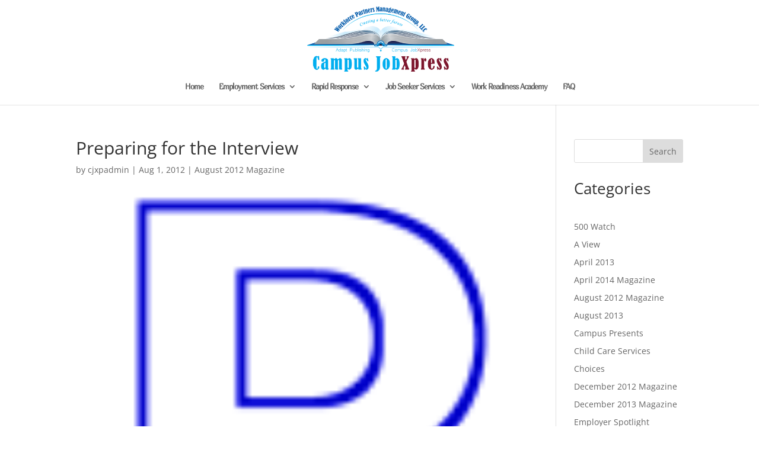

--- FILE ---
content_type: text/css
request_url: https://campusjobxpress.com/wp-content/plugins/divi_module_pods/style.css?ver=6.8.3
body_size: 192
content:
.et_pb_pods_table table { border-collapse: collapse; text-align: left; width: 100%; }

.et_pb_pods_table_styled { overflow: hidden; border: 1px solid #EFEFEF; }

.et_pb_pods_table table td, .et_pb_pods_table table th { padding: 8px 10px; }

.et_pb_pods_table_styled table thead th { background-color:#006699; border-left: 1px solid #A3A3A3; }

.et_pb_pods_table_styled table thead th:first-child { border: none; }

.et_pb_pods_table_styled table tbody td { border-left: 1px solid #DBDBDB; }

.et_pb_pods_table_styled table tbody tr:nth-child(even) td { background: #EFEFEF; }

.et_pb_pods_table table tbody td:first-child { border-left: none; }

.et_pb_pods_table table tbody tr:last-child td { border-bottom: none; }

.sb_mod_pods_single_item ul {
	list-style-type: disc;
	padding-left: 20px;
}


--- FILE ---
content_type: text/css
request_url: https://campusjobxpress.com/wp-content/themes/Divi-Child/style.css?ver=4.27.4
body_size: 77
content:
/*
 Theme Name:     Campus Job Xpress
 Description:    Custom Theme
 Author:         Alan Pace
 Author URI:     http://www.pageuppro.com
 Template:       Divi
 Version:        1.0.0
*/

@import url("../Divi/style.css");

/* =Theme customization starts here
------------------------------------------------------- */